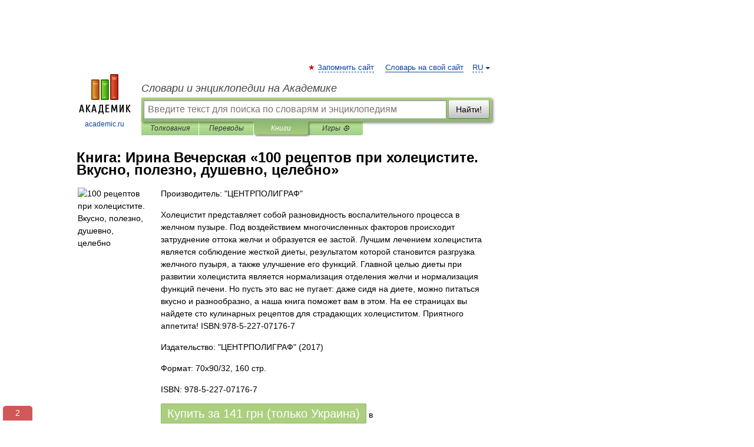

--- FILE ---
content_type: text/html; charset=UTF-8
request_url: https://books.academic.ru/book.nsf/85131159/100+%D1%80%D0%B5%D1%86%D0%B5%D0%BF%D1%82%D0%BE%D0%B2+%D0%BF%D1%80%D0%B8+%D1%85%D0%BE%D0%BB%D0%B5%D1%86%D0%B8%D1%81%D1%82%D0%B8%D1%82%D0%B5.+%D0%92%D0%BA%D1%83%D1%81%D0%BD%D0%BE%2C+%D0%BF%D0%BE%D0%BB%D0%B5%D0%B7%D0%BD%D0%BE%2C+%D0%B4%D1%83%D1%88%D0%B5%D0%B2%D0%BD%D0%BE%2C+%D1%86%D0%B5%D0%BB%D0%B5%D0%B1%D0%BD%D0%BE
body_size: 10947
content:
<!DOCTYPE html>
<html lang="ru">
<head>


        <!-- Yandex.Market Widget -->
        <script async src="https://aflt.market.yandex.ru/widget/script/api" type="text/javascript"></script>
        <script type="text/javascript">
            (function (w) {
                function start() {
                    w.removeEventListener("YaMarketAffiliateLoad", start);
                    w.YaMarketAffiliate.createWidget({
                        containerId: "marketWidget",
                        type: "offers",
                        params: {
                            clid: 2300376,
                            metrikaCounterId: 40185884,
                            searchText: "100 рецептов при холецистите. Вкусно, полезно, душевно, целебно",
                            themeId: 2,
                        }
                    });
                    w.YaMarketAffiliate.createWidget({
                        containerId: "marketWidget1",
                        type: "models",
                        params: {
                            clid: 2300376,
                            metrikaCounterId: 40185884,
                            searchText: "100 рецептов при холецистите. Вкусно, полезно, душевно, целебно",
                            themeId: 4
                        }
                    });
                    w.YaMarketAffiliate.createWidget({
                        containerId: "marketWidget2",
                        type: "models",
                        params: {
                            clid: 2300376,
                            metrikaCounterId: 40185884,
                            searchText: "100 рецептов при холецистите. Вкусно, полезно, душевно, целебно",
                            searchType: "also_viewed",
                            themeId: 1
                        }
                    });
                    w.YaMarketAffiliate.createWidget({
                        containerId: "marketWidget3",
                        type: "models",
                        params: {
                            clid: 2300376,
                            metrikaCounterId: 40185884,
                            searchText: "100 рецептов при холецистите. Вкусно, полезно, душевно, целебно",
                            searchType: "accessories",
                            themeId: 1
                        }
                    });
                }

                w.YaMarketAffiliate
                    ? start()
                    : w.addEventListener("YaMarketAffiliateLoad", start);
            })(window);
        </script>
        <!-- End Yandex.Market Widget -->

	<meta http-equiv="Content-Type" content="text/html; charset=utf-8" />
	<title>Книга: Ирина Вечерская. 100 рецептов при холецистите. Вкусно, полезно, душевно, целебно</title>
	<meta name="Description" content="Холецистит представляет собой разновидность воспалительного процесса в желчном пузыре. Под воздействием многочисленных факторов происходит затруднение оттока желчи и образуется ее застой. Лучшим лечением холецистита является соблюдение жесткой диеты, результатом которой становится разгрузка желчного пузыря, а также улучшение его функций. Главной целью диеты при развитии холецистита является нормализация отделения желчи и нормализация функций печени. Но пусть это вас не пугает: даже сидя на диете, можно питаться вкусно и разнообразно, а наша книга поможет вам в этом. На ее страницах вы найдете сто кулинарных рецептов для страдающих холециститом. Приятного аппетита! ISBN:978-5-227-07176-7" />
	<!-- type: desktop C: ru  -->
	<meta name="Keywords" content="Книга" />

 
	<!--[if IE]>
	<meta http-equiv="cleartype" content="on" />
	<meta http-equiv="msthemecompatible" content="no"/>
	<![endif]-->

	<meta name="viewport" content="width=device-width, initial-scale=1, minimum-scale=1">

	
    <meta http-equiv='x-dns-prefetch-control' content='on'>
    <link rel="dns-prefetch" href="https://ajax.googleapis.com">
    <link rel="dns-prefetch" href="https://www.googletagservices.com">
    <link rel="dns-prefetch" href="https://www.google-analytics.com">
    <link rel="dns-prefetch" href="https://pagead2.googlesyndication.com">
    <link rel="dns-prefetch" href="https://ajax.googleapis.com">
    <link rel="dns-prefetch" href="https://an.yandex.ru">
    <link rel="dns-prefetch" href="https://mc.yandex.ru">

    <link rel="preload" href="/images/Logo.png"   as="image" >
    <link rel="preload" href="/images/Logo_h.png" as="image" >

	<meta property="og:title" content="Книга: Ирина Вечерская. 100 рецептов при холецистите. Вкусно, полезно, душевно, целебно" />
	<meta property="og:type" content="article" />
	<meta property="og:url" content="https://books.academic.ru/book.nsf/85131159/100+%D1%80%D0%B5%D1%86%D0%B5%D0%BF%D1%82%D0%BE%D0%B2+%D0%BF%D1%80%D0%B8+%D1%85%D0%BE%D0%BB%D0%B5%D1%86%D0%B8%D1%81%D1%82%D0%B8%D1%82%D0%B5.+%D0%92%D0%BA%D1%83%D1%81%D0%BD%D0%BE%2C+%D0%BF%D0%BE%D0%BB%D0%B5%D0%B7%D0%BD%D0%BE%2C+%D0%B4%D1%83%D1%88%D0%B5%D0%B2%D0%BD%D0%BE%2C+%D1%86%D0%B5%D0%BB%D0%B5%D0%B1%D0%BD%D0%BE" />
	<meta property="og:image" content="https://academic.ru/images/Logo_social_ru.png?3" />
	<meta property="og:description" content="Холецистит представляет собой разновидность воспалительного процесса в желчном пузыре. Под воздействием многочисленных факторов происходит затруднение оттока желчи и образуется ее застой. Лучшим лечением холецистита является соблюдение жесткой диеты, результатом которой становится разгрузка желчного пузыря, а также улучшение его функций. Главной целью диеты при развитии холецистита является нормализация отделения желчи и нормализация функций печени. Но пусть это вас не пугает: даже сидя на диете, можно питаться вкусно и разнообразно, а наша книга поможет вам в этом. На ее страницах вы найдете сто кулинарных рецептов для страдающих холециститом. Приятного аппетита! ISBN:978-5-227-07176-7" />
	<meta property="og:site_name" content="Словари и энциклопедии на Академике" />
	<link rel="search" type="application/opensearchdescription+xml" title="Словари и энциклопедии на Академике" href="//dic.academic.ru/dicsearch.xml" />
	<meta name="ROBOTS" content="ALL" />
	<link rel="canonical" href="https://books.academic.ru/book.nsf/85131159/100+%D1%80%D0%B5%D1%86%D0%B5%D0%BF%D1%82%D0%BE%D0%B2+%D0%BF%D1%80%D0%B8+%D1%85%D0%BE%D0%BB%D0%B5%D1%86%D0%B8%D1%81%D1%82%D0%B8%D1%82%D0%B5.+%D0%92%D0%BA%D1%83%D1%81%D0%BD%D0%BE%2C+%D0%BF%D0%BE%D0%BB%D0%B5%D0%B7%D0%BD%D0%BE%2C+%D0%B4%D1%83%D1%88%D0%B5%D0%B2%D0%BD%D0%BE%2C+%D1%86%D0%B5%D0%BB%D0%B5%D0%B1%D0%BD%D0%BE" />

<!-- d/t desktop  -->
      <script>
        window.CaramelDomain = "academic.ru";
        const caramelJS = document.createElement('script'); 
        caramelJS.src = "https://ads.digitalcaramel.com/caramel.js?ts="+new Date().getTime();
        caramelJS.async = true;
        document.head.appendChild(caramelJS);
      </script>


      <script>window.yaContextCb = window.yaContextCb || [] </script> 
      <script async src="https://yandex.ru/ads/system/context.js"></script>

    
<!-- +++++ ab_flag=1 fa_flag=2 +++++ -->

<style type="text/css">
div.hidden,#sharemenu,div.autosuggest,#contextmenu,#ad_top,#ad_bottom,#ad_right,#ad_top2,#restrictions,#footer ul + div,#TerminsNavigationBar,#top-menu,#lang,#search-tabs,#search-box .translate-lang,#translate-arrow,#dic-query,#logo img.h,#t-direction-head,#langbar,.smm{display:none}p,ul{list-style-type:none;margin:0 0 15px}ul li{margin-bottom:6px}.content ul{list-style-type:disc}*{padding:0;margin:0}html,body{height:100%}body{padding:0;margin:0;color:#000;font:14px Helvetica,Arial,Tahoma,sans-serif;background:#fff;line-height:1.5em}a{color:#0d44a0;text-decoration:none}h1{font-size:24px;margin:0 0 18px}h2{font-size:20px;margin:0 0 14px}h3{font-size:16px;margin:0 0 10px}h1 a,h2 a{color:#454545!important}#page{margin:0 auto}#page{min-height:100%;position:relative;padding-top:105px}#page{width:720px;padding-right:330px}* html #page{height:100%}#header{position:relative;height:122px}#logo{float:left;margin-top:21px;width:125px}#logo a.img{width:90px;margin:0 0 0 16px}#logo a.img.logo-en{margin-left:13px}#logo a{display:block;font-size:12px;text-align:center;word-break:break-all}#site-title{padding-top:35px;margin:0 0 5px 135px}#site-title a{color:#000;font-size:18px;font-style:italic;display:block;font-weight:400}#search-box{margin-left:135px;border-top-right-radius:3px;border-bottom-right-radius:3px;padding:4px;position:relative;background:#abcf7e;min-height:33px}#search-box.dic{background:#896744}#search-box table{border-spacing:0;border-collapse:collapse;width:100%}#search-box table td{padding:0;vertical-align:middle}#search-box table td:first-child{padding-right:3px}#search-box table td:last-child{width:1px}#search-query,#dic-query,.translate-lang{padding:6px;font-size:16px;height:18px;border:1px solid #949494;width:100%;box-sizing:border-box;height:32px;float:none;margin:0;background:white;float:left;border-radius:0!important}#search-button{width:70px;height:32px;text-align:center;border:1px solid #7a8e69;border-radius:3px;background:#e0e0e0}#search-tabs{display:block;margin:0 15px 0 135px;padding:0;list-style-type:none}#search-tabs li{float:left;min-width:70px;max-width:140px;padding:0 15px;height:23px;line-height:23px;background:#bde693;text-align:center;margin-right:1px}#search-box.dic + #search-tabs li{background:#C9A784}#search-tabs li:last-child{border-bottom-right-radius:3px}#search-tabs li a{color:#353535;font-style:italic;font-size:12px;display:block;white-space:nowrap;text-overflow:ellipsis;overflow:hidden}#search-tabs li.active{height:22px;line-height:23px;position:relative;background:#abcf7e;border-bottom-left-radius:3px;border-bottom-right-radius:3px}#search-box.dic + #search-tabs li.active{background:#896744}#search-tabs li.active a{color:white}#content{clear:both;margin:30px 0;padding-left:15px}#content a{text-decoration:underline}#content .breadcrumb{margin-bottom:20px}#search_sublinks,#search_links{margin-bottom:8px;margin-left:-8px}#search_sublinks a,#search_links a{padding:3px 8px 1px;border-radius:2px}#search_sublinks a.active,#search_links a.active{color:#000 !important;background:#bde693;text-decoration:none!important}.term{color:saddlebrown}@media(max-width:767px){.hideForMobile{display:none}#header{height:auto}#page{padding:5px;width:auto}#logo{float:none;width:144px;text-align:left;margin:0;padding-top:5px}#logo a{height:44px;overflow:hidden;text-align:left}#logo img.h{display:initial;width:144px;height:44px}#logo img.v{display:none}#site-title{padding:0;margin:10px 0 5px}#search-box,#search-tabs{clear:both;margin:0;width:auto;padding:4px}#search-box.translate #search-query{width:100%;margin-bottom:4px}#search-box.translate #td-search{overflow:visible;display:table-cell}ul#search-tabs{white-space:nowrap;margin-top:5px;overflow-x:auto;overflow-y:hidden}ul#search-tabs li,ul#search-tabs li.active{background:none!important;box-shadow:none;min-width:0;padding:0 5px;float:none;display:inline-block}ul#search-tabs li a{border-bottom:1px dashed green;font-style:normal;color:green;font-size:16px}ul#search-tabs li.active a{color:black;border-bottom-color:white;font-weight:700}ul#search-tabs li a:hover,ul#search-tabs li.active a:hover{color:black}#content{margin:15px 0}.h250{height:280px;max-height:280px;overflow:hidden;margin:25px 0 25px 0}
}.book_cover{margin-right:10px;padding-right:10px;max-width:200px;max-height:400px}@media (max-width: 767px){#book_partner{display:none}.book_cover{max-width:90%}}</style>

	<link rel="shortcut icon" href="https://academic.ru/favicon.ico" type="image/x-icon" sizes="16x16" />
	<link rel="shortcut icon" href="https://academic.ru/images/icon.ico" type="image/x-icon" sizes="32x32" />
    <link rel="shortcut icon" href="https://academic.ru/images/icon.ico" type="image/x-icon" sizes="48x48" />
    
    <link rel="icon" type="image/png" sizes="16x16" href="/images/Logo_16x16_transparent.png" />
    <link rel="icon" type="image/png" sizes="32x32" href="/images/Logo_32x32_transparent.png" />
    <link rel="icon" type="image/png" sizes="48x48" href="/images/Logo_48x48_transparent.png" />
    <link rel="icon" type="image/png" sizes="64x64" href="/images/Logo_64x64_transparent.png" />
    <link rel="icon" type="image/png" sizes="128x128" href="/images/Logo_128x128_transparent.png" />

    <link rel="apple-touch-icon" sizes="57x57"   href="/images/apple-touch-icon-57x57.png" />
    <link rel="apple-touch-icon" sizes="60x60"   href="/images/apple-touch-icon-60x60.png" />
    <link rel="apple-touch-icon" sizes="72x72"   href="/images/apple-touch-icon-72x72.png" />
    <link rel="apple-touch-icon" sizes="76x76"   href="/images/apple-touch-icon-76x76.png" />
    <link rel="apple-touch-icon" sizes="114x114" href="/images/apple-touch-icon-114x114.png" />
    <link rel="apple-touch-icon" sizes="120x120" href="/images/apple-touch-icon-120x120.png" />
  
    <!-- link rel="mask-icon" href="/images/safari-pinned-tab.svg" color="#5bbad5" -->
    <meta name="msapplication-TileColor" content="#00aba9" />
    <meta name="msapplication-config" content="/images/browserconfig.xml" />
    <meta name="theme-color" content="#ffffff" />

    <meta name="apple-mobile-web-app-capable" content="yes" />
    <meta name="apple-mobile-web-app-status-bar-style" content="black /">


<script type="text/javascript">
  (function(i,s,o,g,r,a,m){i['GoogleAnalyticsObject']=r;i[r]=i[r]||function(){
  (i[r].q=i[r].q||[]).push(arguments)},i[r].l=1*new Date();a=s.createElement(o),
  m=s.getElementsByTagName(o)[0];a.async=1;a.src=g;m.parentNode.insertBefore(a,m)
  })(window,document,'script','//www.google-analytics.com/analytics.js','ga');

  ga('create', 'UA-2754246-1', 'auto');
  ga('require', 'displayfeatures');

  ga('set', 'dimension1', '');
  ga('set', 'dimension2', 'book');
  ga('set', 'dimension3', '1');

  ga('send', 'pageview');

</script>


<script type="text/javascript">
	if(typeof(console) == 'undefined' ) console = {};
	if(typeof(console.log) == 'undefined' ) console.log = function(){};
	if(typeof(console.warn) == 'undefined' ) console.warn = function(){};
	if(typeof(console.error) == 'undefined' ) console.error = function(){};
	if(typeof(console.time) == 'undefined' ) console.time = function(){};
	if(typeof(console.timeEnd) == 'undefined' ) console.timeEnd = function(){};
	Academic = {};
	Academic.sUserLanguage = 'ru';
	Academic.sDomainURL = '';
	Academic.sMainDomainURL = '//dic.academic.ru/';
	Academic.sTranslateDomainURL = '//translate.academic.ru/';
	Academic.deviceType = 'desktop';
		Academic.Lang = {};
	Academic.Lang.sTermNotFound = 'Термин, отвечающий запросу, не найден'; 
</script>


<!--  Вариокуб -->
<script type="text/javascript">
    (function(e, x, pe, r, i, me, nt){
    e[i]=e[i]||function(){(e[i].a=e[i].a||[]).push(arguments)},
    me=x.createElement(pe),me.async=1,me.src=r,nt=x.getElementsByTagName(pe)[0],me.addEventListener("error",function(){function cb(t){t=t[t.length-1],"function"==typeof t&&t({flags:{}})};Array.isArray(e[i].a)&&e[i].a.forEach(cb);e[i]=function(){cb(arguments)}}),nt.parentNode.insertBefore(me,nt)})
    (window, document, "script", "https://abt.s3.yandex.net/expjs/latest/exp.js", "ymab");

    ymab("metrika.70309897", "init"/*, {clientFeatures}, {callback}*/);
    ymab("metrika.70309897", "setConfig", {enableSetYmUid: true});
</script>





</head>
<body>

<div id="ad_top">
<!-- top bnr -->
<div class="banner" style="max-height: 90px; overflow: hidden; display: inline-block;">




<!-- Yandex.RTB R-A-12643772-1 -->
<div id="yandex_rtb_R-A-12643772-1"></div>
<script>
window.yaContextCb.push(() => {
    Ya.Context.AdvManager.render({
        "blockId": "R-A-12643772-1",
        "renderTo": "yandex_rtb_R-A-12643772-1"
    })
})
</script>


</div> <!-- top banner  -->




</div>
	<div id="page"  >








			<div id="header">
				<div id="logo">
					<a href="//academic.ru">
						<img src="//academic.ru/images/Logo.png" class="v" alt="academic.ru" width="88" height="68" />
						<img src="//academic.ru/images/Logo_h.png" class="h" alt="academic.ru" width="144" height="44" />
						<br />
						academic.ru					</a>
				</div>
					<ul id="top-menu">
						<li id="lang">
							<a href="#" class="link">RU</a>

							<ul id="lang-menu">

							<li><a href="//en-academic.com">EN</a></li>
<li><a href="//de-academic.com">DE</a></li>
<li><a href="//es-academic.com">ES</a></li>
<li><a href="//fr-academic.com">FR</a></li>
							</ul>
						</li>
						<!--li><a class="android" href="//dic.academic.ru/android.php">Android версия</a></li-->
						<!--li><a class="apple" href="//dic.academic.ru/apple.php">iPhone/iPad версия</a></li-->
						<li><a class="add-fav link" href="#" onClick="add_favorite(this);">Запомнить сайт</a></li>
						<li><a href="//partners.academic.ru/partner_proposal.php" target="_blank">Словарь на свой сайт</a></li>
						<!--li><a href="#">Форум</a></li-->
					</ul>
					<h2 id="site-title">
						<a href="//academic.ru">Словари и энциклопедии на Академике</a>
					</h2>

					<div id="search-box">
						<form action="/searchall.php" method="get" name="formSearch">

<table><tr><td id="td-search">

							<input type="text" name="SWord" id="search-query" required
							value=""
							title="Введите текст для поиска по словарям и энциклопедиям" placeholder="Введите текст для поиска по словарям и энциклопедиям"
							autocomplete="off">


<div class="translate-lang">
	<select name="from" id="translateFrom">
				<option value="xx">Все языки</option><option value="ru" selected>Русский</option><option value="en">Английский</option><option value="fr">Французский</option><option value="de">Немецкий</option><option value="es">Испанский</option><option disabled>────────</option><option value="sq">Албанский</option><option value="al">Алтайский</option><option value="ar">Арабский</option><option value="an">Арагонский</option><option value="hy">Армянский</option><option value="rp">Арумынский</option><option value="at">Астурийский</option><option value="af">Африкаанс</option><option value="bb">Багобо</option><option value="eu">Баскский</option><option value="ba">Башкирский</option><option value="be">Белорусский</option><option value="bg">Болгарский</option><option value="bu">Бурятский</option><option value="cy">Валлийский</option><option value="wr">Варайский</option><option value="hu">Венгерский</option><option value="vp">Вепсский</option><option value="hs">Верхнелужицкий</option><option value="vi">Вьетнамский</option><option value="ht">Гаитянский</option><option value="el">Греческий</option><option value="ka">Грузинский</option><option value="gn">Гуарани</option><option value="gd">Гэльский</option><option value="da">Датский</option><option value="dl">Долганский</option><option value="pr">Древнерусский язык</option><option value="he">Иврит</option><option value="yi">Идиш</option><option value="in">Ингушский</option><option value="id">Индонезийский</option><option value="ik">Инупиак</option><option value="ga">Ирландский</option><option value="is">Исландский</option><option value="it">Итальянский</option><option value="yo">Йоруба</option><option value="kk">Казахский</option><option value="kc">Карачаевский</option><option value="ca">Каталанский</option><option value="qy">Квенья</option><option value="qu">Кечуа</option><option value="ky">Киргизский</option><option value="zh">Китайский</option><option value="go">Клингонский</option><option value="mm">Коми</option><option value="kv">Коми</option><option value="ko">Корейский</option><option value="cr">Кри</option><option value="ct">Крымскотатарский</option><option value="kp">Кумыкский</option><option value="ku">Курдский</option><option value="km">Кхмерский</option><option value="la">Латинский</option><option value="lv">Латышский</option><option value="ln">Лингала</option><option value="lt">Литовский</option><option value="lb">Люксембургский</option><option value="mu">Майя</option><option value="mk">Македонский</option><option value="ms">Малайский</option><option value="ma">Маньчжурский</option><option value="mi">Маори</option><option value="mj">Марийский</option><option value="mc">Микенский</option><option value="mf">Мокшанский</option><option value="mn">Монгольский</option><option value="nu">Науатль</option><option value="nl">Нидерландский</option><option value="og">Ногайский</option><option value="no">Норвежский</option><option value="oa">Орокский</option><option value="os">Осетинский</option><option value="ot">Османский</option><option value="pi">Пали</option><option value="pm">Папьяменто</option><option value="pa">Пенджабский</option><option value="fa">Персидский</option><option value="pl">Польский</option><option value="pt">Португальский</option><option value="ro">Румынский, Молдавский</option><option value="sa">Санскрит</option><option value="se">Северносаамский</option><option value="sr">Сербский</option><option value="ld">Сефардский</option><option value="sz">Силезский</option><option value="sk">Словацкий</option><option value="sl">Словенский</option><option value="sw">Суахили</option><option value="tl">Тагальский</option><option value="tg">Таджикский</option><option value="th">Тайский</option><option value="tt">Татарский</option><option value="tw">Тви</option><option value="bo">Тибетский</option><option value="tf">Тофаларский</option><option value="tv">Тувинский</option><option value="tr">Турецкий</option><option value="tk">Туркменский</option><option value="ud">Удмуртский</option><option value="uz">Узбекский</option><option value="ug">Уйгурский</option><option value="uk">Украинский</option><option value="ur">Урду</option><option value="uu">Урумский</option><option value="fo">Фарерский</option><option value="fi">Финский</option><option value="hi">Хинди</option><option value="hr">Хорватский</option><option value="cu">Церковнославянский (Старославянский)</option><option value="ke">Черкесский</option><option value="ck">Чероки</option><option value="ce">Чеченский</option><option value="cs">Чешский</option><option value="cv">Чувашский</option><option value="cn">Шайенского</option><option value="sv">Шведский</option><option value="cj">Шорский</option><option value="sx">Шумерский</option><option value="ev">Эвенкийский</option><option value="gw">Эльзасский</option><option value="mv">Эрзянский</option><option value="eo">Эсперанто</option><option value="et">Эстонский</option><option value="ya">Юпийский</option><option value="sh">Якутский</option><option value="ja">Японский</option>	</select>
</div>
<div id="translate-arrow"><a>&nbsp;</a></div>
<div class="translate-lang">
	<select name="to" id="translateOf">
				<option value="xx" selected>Все языки</option><option value="ru">Русский</option><option value="en">Английский</option><option value="fr">Французский</option><option value="de">Немецкий</option><option value="es">Испанский</option><option disabled>────────</option><option value="av">Аварский</option><option value="ad">Адыгейский</option><option value="az">Азербайджанский</option><option value="ai">Айнский язык</option><option value="al">Алтайский</option><option value="ar">Арабский</option><option value="hy">Армянский</option><option value="eu">Баскский</option><option value="ba">Башкирский</option><option value="be">Белорусский</option><option value="hu">Венгерский</option><option value="vp">Вепсский</option><option value="vd">Водский</option><option value="el">Греческий</option><option value="da">Датский</option><option value="he">Иврит</option><option value="yi">Идиш</option><option value="iz">Ижорский</option><option value="in">Ингушский</option><option value="id">Индонезийский</option><option value="is">Исландский</option><option value="it">Итальянский</option><option value="kk">Казахский</option><option value="kc">Карачаевский</option><option value="zh">Китайский</option><option value="kv">Коми</option><option value="ct">Крымскотатарский</option><option value="kp">Кумыкский</option><option value="la">Латинский</option><option value="lv">Латышский</option><option value="lt">Литовский</option><option value="mj">Марийский</option><option value="mf">Мокшанский</option><option value="mn">Монгольский</option><option value="nl">Нидерландский</option><option value="no">Норвежский</option><option value="os">Осетинский</option><option value="fa">Персидский</option><option value="pl">Польский</option><option value="pt">Португальский</option><option value="sk">Словацкий</option><option value="sl">Словенский</option><option value="sw">Суахили</option><option value="tg">Таджикский</option><option value="th">Тайский</option><option value="tt">Татарский</option><option value="tr">Турецкий</option><option value="tk">Туркменский</option><option value="ud">Удмуртский</option><option value="uz">Узбекский</option><option value="ug">Уйгурский</option><option value="uk">Украинский</option><option value="uu">Урумский</option><option value="fi">Финский</option><option value="cu">Церковнославянский (Старославянский)</option><option value="ce">Чеченский</option><option value="cs">Чешский</option><option value="cv">Чувашский</option><option value="sv">Шведский</option><option value="cj">Шорский</option><option value="ev">Эвенкийский</option><option value="mv">Эрзянский</option><option value="eo">Эсперанто</option><option value="et">Эстонский</option><option value="sh">Якутский</option><option value="ja">Японский</option>	</select>
</div>
<input type="hidden" name="did" id="did-field" value="" />
<input type="hidden" id="search-type" name="stype" value="10" />

</td><td>

							<button id="search-button">Найти!</button>

</td></tr></table>

						</form>

						<input type="text" name="dic_query" id="dic-query"
						title="Интерактивное оглавление. Вводите нужный Вам термин" placeholder="Интерактивное оглавление. Вводите нужный Вам термин"
						autocomplete="off" >


					</div>
				  <ul id="search-tabs">
    <li data-search-type="0" id="interpretations" ><a href="#" onclick="return false;">Толкования</a></li>
    <li data-search-type="1"  id="translations" ><a href="#" onclick="return false;">Переводы</a></li>
    <li data-search-type="10" id="books"        class="active"    ><a href="#" onclick="return false;">Книги       </a></li>
    <li data-search-type="88" id="games"            ><a href="https://games.academic.ru" title="Бесплатные игры" >Игры ⚽</a></li>
  </ul>
				</div>

	
<div id="ad_top2"></div>	
			<div id="content">

				<div class="content" itemscope itemtype="//data-vocabulary.org/Product">
				<div itemscope itemtype="//data-vocabulary.org/Breadcrumb">

				</div>
					<meta itemprop="category" content="Media > Books" />
					<meta itemprop="identifier" content="isbn:978-5-227-07176-7" />
					<div class="title">
						<h1 style="margin-top:10px"><span itemprop="title">Книга: </span><span itemprop="name">Ирина Вечерская &#171;100 рецептов при холецистите. Вкусно, полезно, душевно, целебно&#187;</span></h1>
					</div>
<table width="100%" cellpadding="2">
<tr><td width="20%" valign="top">
<img src="http://ws.bambook.com/book1/images/zuz_1017907199.jpg" border=0 align="left" class="book_cover" alt="100 рецептов при холецистите. Вкусно, полезно, душевно, целебно"/>
</td>
<td valign="top" style="text-align:left;">
<p align="left">Производитель: "ЦЕНТРПОЛИГРАФ"</p>
<p itemprop="description">Холецистит представляет собой разновидность воспалительного процесса в желчном пузыре. Под воздействием многочисленных факторов происходит затруднение оттока желчи и образуется ее застой. Лучшим лечением холецистита является соблюдение жесткой диеты, результатом которой становится разгрузка желчного пузыря, а также улучшение его функций. Главной целью диеты при развитии холецистита является нормализация отделения желчи и нормализация функций печени. Но пусть это вас не пугает: даже сидя на диете, можно питаться вкусно и разнообразно, а наша книга поможет вам в этом. На ее страницах вы найдете сто кулинарных рецептов для страдающих холециститом. Приятного аппетита! ISBN:978-5-227-07176-7</p>
<p><span itemprop="brand">Издательство: "ЦЕНТРПОЛИГРАФ"</span> (2017)</p>
<p>Формат: 70x90/32, 160 стр. </p>
<p itemprop="offerDetails" itemscope itemtype="//data-vocabulary.org/Offer">
<span itemprop="identifier" content="isbn:978-5-227-07176-7">
<p>ISBN: 978-5-227-07176-7</p>
<p><a class="big_green" rel="nofollow" href="//dic.academic.ru/jump.php?t=7379cba2&amp;j=%2Fad.admitad.com%2Fg%2Fy2it1rrahs75e351e99e92f8c08e49%2F%3Fi%3D5%26f_id%3D14394%26ulp%3Dhttps%253A%252F%252Fwww.bambook.com%252Fbook%252Frus%252F100-retseptov-pri-holetsistite-vkusno-polezno-dushevno-tselebno-1670138" target="_blank">Купить за <span itemprop="price" content="141">141</span> <span itemprop="currency" content="UAH">грн (только Украина)</span></a> <span>в </span></p>
</span><div></div>
</p>
</td></tr>
</table>
<div id="book_partner"><script type="text/topadvert">
          load_event: page_load
          feed_id: 11060
      pattern_id: 7291
      book_author: Ирина Вечерская
      book_name: 100 рецептов при холецистите. Вкусно, полезно, душевно, целебно
      </script><script type="text/javascript" charset="utf-8" defer="defer" async="async" src="//loader.adrelayer.com/load.js"></script></div>


					<div class="other-info">
<div class="holder"><h3 class="dictionary">Другие книги автора:</h3>
<table cellspacing="0" id="booktable"><thead><tr><th>Книга</th><th>Описание</th><th class="hideForMobile">Год</th><th class="hideForMobile">Цена</th><th class="hideForMobile">Тип книги</th></tr></thead><tbody>
<tr><td><a href="//books.academic.ru/book.nsf/60628349/100+%D1%80%D0%B5%D1%86%D0%B5%D0%BF%D1%82%D0%BE%D0%B2+%D0%BF%D1%80%D0%B8+%D0%B1%D0%BE%D0%BB%D0%B5%D0%B7%D0%BD%D1%8F%D1%85+%D0%BF%D0%BE%D1%87%D0%B5%D0%BA">100 рецептов при болезнях почек</a></td><td>Данная книга расскажет о том, как питаться при заболеваниях почек: пиелонефрите, гломерулонефрите&#8230; — Центрполиграф,  (формат: 70x90/32, 192 стр.) <span class="src2">Душевная кулинария</span>   <a href="//books.academic.ru/book.nsf/60628349/100+%D1%80%D0%B5%D1%86%D0%B5%D0%BF%D1%82%D0%BE%D0%B2+%D0%BF%D1%80%D0%B8+%D0%B1%D0%BE%D0%BB%D0%B5%D0%B7%D0%BD%D1%8F%D1%85+%D0%BF%D0%BE%D1%87%D0%B5%D0%BA">Подробнее...</a></td><td class="year hideForMobile">2013</td><td class="price hideForMobile">79</td><td class="hideForMobile">бумажная книга</td></tr>
<tr><td><a href="//books.academic.ru/book.nsf/60581823/100+%D1%80%D0%B5%D1%86%D0%B5%D0%BF%D1%82%D0%BE%D0%B2+%D0%B1%D0%BB%D1%8E%D0%B4%2C+%D0%B1%D0%BE%D0%B3%D0%B0%D1%82%D1%8B%D1%85+%D0%BC%D0%B8%D0%BA%D1%80%D0%BE%D1%8D%D0%BB%D0%B5%D0%BC%D0%B5%D1%82%D0%B0%D0%BC%D0%B8.+%D0%92%D0%BA%D1%83%D1%81%D0%BD%D0%BE%2C+%D0%BF%D0%BE%D0%BB%D0%B5%D0%B7%D0%BD%D0%BE%2C+%D0%B4%D1%83%D1%88%D0%B5%D0%B2%D0%BD%D0%BE%2C+%D1%86%D0%B5%D0%BB%D0%B5%D0%B1%D0%BD%D0%BE">100 рецептов блюд, богатых микроэлеметами. Вкусно, полезно, душевно, целебно</a></td><td>Микроэлементы - это вещества, которые принимают активное участие в регулировании всех жизненно важных&#8230; — Центрполиграф,  (формат: 70x90/32, 160 стр.) <span class="src2">Душевная кулинария</span>   <a href="//books.academic.ru/book.nsf/60581823/100+%D1%80%D0%B5%D1%86%D0%B5%D0%BF%D1%82%D0%BE%D0%B2+%D0%B1%D0%BB%D1%8E%D0%B4%2C+%D0%B1%D0%BE%D0%B3%D0%B0%D1%82%D1%8B%D1%85+%D0%BC%D0%B8%D0%BA%D1%80%D0%BE%D1%8D%D0%BB%D0%B5%D0%BC%D0%B5%D1%82%D0%B0%D0%BC%D0%B8.+%D0%92%D0%BA%D1%83%D1%81%D0%BD%D0%BE%2C+%D0%BF%D0%BE%D0%BB%D0%B5%D0%B7%D0%BD%D0%BE%2C+%D0%B4%D1%83%D1%88%D0%B5%D0%B2%D0%BD%D0%BE%2C+%D1%86%D0%B5%D0%BB%D0%B5%D0%B1%D0%BD%D0%BE">Подробнее...</a></td><td class="year hideForMobile">2013</td><td class="price hideForMobile">79</td><td class="hideForMobile">бумажная книга</td></tr>
<tr><td><a href="//books.academic.ru/book.nsf/53945945/100%D1%80%D0%B5%D1%86%D0%B5%D0%BF%D1%82%D0%BE%D0%B2+%D0%BF%D1%80%D0%B8+%D1%81%D1%82%D1%80%D0%B5%D1%81%D1%81%D0%B5.+%D0%92%D0%BA%D1%83%D1%81%D0%BD%D0%BE%2C+%D0%BF%D0%BE%D0%BB%D0%B5%D0%B7%D0%BD%D0%BE%2C+%D0%B4%D1%83%D1%88%D0%B5%D0%B2%D0%BD%D0%BE%2C+%D1%86%D0%B5%D0%BB%D0%B5%D0%B1%D0%BD%D0%BE">100рецептов при стрессе. Вкусно, полезно, душевно, целебно</a></td><td>Данная книга расскажет о том, как питаться при стрессе и истощении. Проблемы есть везде, жизнь наполнена ими&#8230; — Центрполиграф,   <span class="src2">Душевная кулинария</span> <a class="notice" href="//books.academic.ru/book.nsf/53945945/100%D1%80%D0%B5%D1%86%D0%B5%D0%BF%D1%82%D0%BE%D0%B2+%D0%BF%D1%80%D0%B8+%D1%81%D1%82%D1%80%D0%B5%D1%81%D1%81%D0%B5.+%D0%92%D0%BA%D1%83%D1%81%D0%BD%D0%BE%2C+%D0%BF%D0%BE%D0%BB%D0%B5%D0%B7%D0%BD%D0%BE%2C+%D0%B4%D1%83%D1%88%D0%B5%D0%B2%D0%BD%D0%BE%2C+%D1%86%D0%B5%D0%BB%D0%B5%D0%B1%D0%BD%D0%BE">электронная книга</a>  <a href="//books.academic.ru/book.nsf/53945945/100%D1%80%D0%B5%D1%86%D0%B5%D0%BF%D1%82%D0%BE%D0%B2+%D0%BF%D1%80%D0%B8+%D1%81%D1%82%D1%80%D0%B5%D1%81%D1%81%D0%B5.+%D0%92%D0%BA%D1%83%D1%81%D0%BD%D0%BE%2C+%D0%BF%D0%BE%D0%BB%D0%B5%D0%B7%D0%BD%D0%BE%2C+%D0%B4%D1%83%D1%88%D0%B5%D0%B2%D0%BD%D0%BE%2C+%D1%86%D0%B5%D0%BB%D0%B5%D0%B1%D0%BD%D0%BE">Подробнее...</a></td><td class="year hideForMobile">2012</td><td class="price hideForMobile">39.9</td><td class="hideForMobile">электронная книга</td></tr>
<tr><td><a href="//books.academic.ru/book.nsf/55824094/100%D1%80%D0%B5%D1%86%D0%B5%D0%BF%D1%82%D0%BE%D0%B2+%D0%BF%D1%80%D0%B8+%D0%B0%D0%B2%D0%B8%D1%82%D0%B0%D0%BC%D0%B8%D0%BD%D0%BE%D0%B7%D0%B5.+%D0%92%D0%BA%D1%83%D1%81%D0%BD%D0%BE%2C+%D0%BF%D0%BE%D0%BB%D0%B5%D0%B7%D0%BD%D0%BE%2C+%D0%B4%D1%83%D1%88%D0%B5%D0%B2%D0%BD%D0%BE%2C+%D1%86%D0%B5%D0%BB%D0%B5%D0%B1%D0%BD%D0%BE">100рецептов при авитаминозе. Вкусно, полезно, душевно, целебно</a></td><td>При разных заболеваниях назначается разная диета. Данная книга расскажет о том, как питаться при&#8230; — Центрполиграф,   <span class="src2">Душевная кулинария</span> <a class="notice" href="//books.academic.ru/book.nsf/55824094/100%D1%80%D0%B5%D1%86%D0%B5%D0%BF%D1%82%D0%BE%D0%B2+%D0%BF%D1%80%D0%B8+%D0%B0%D0%B2%D0%B8%D1%82%D0%B0%D0%BC%D0%B8%D0%BD%D0%BE%D0%B7%D0%B5.+%D0%92%D0%BA%D1%83%D1%81%D0%BD%D0%BE%2C+%D0%BF%D0%BE%D0%BB%D0%B5%D0%B7%D0%BD%D0%BE%2C+%D0%B4%D1%83%D1%88%D0%B5%D0%B2%D0%BD%D0%BE%2C+%D1%86%D0%B5%D0%BB%D0%B5%D0%B1%D0%BD%D0%BE">электронная книга</a>  <a href="//books.academic.ru/book.nsf/55824094/100%D1%80%D0%B5%D1%86%D0%B5%D0%BF%D1%82%D0%BE%D0%B2+%D0%BF%D1%80%D0%B8+%D0%B0%D0%B2%D0%B8%D1%82%D0%B0%D0%BC%D0%B8%D0%BD%D0%BE%D0%B7%D0%B5.+%D0%92%D0%BA%D1%83%D1%81%D0%BD%D0%BE%2C+%D0%BF%D0%BE%D0%BB%D0%B5%D0%B7%D0%BD%D0%BE%2C+%D0%B4%D1%83%D1%88%D0%B5%D0%B2%D0%BD%D0%BE%2C+%D1%86%D0%B5%D0%BB%D0%B5%D0%B1%D0%BD%D0%BE">Подробнее...</a></td><td class="year hideForMobile">2013</td><td class="price hideForMobile">39.9</td><td class="hideForMobile">электронная книга</td></tr>
<tr><td><a href="//books.academic.ru/book.nsf/55824097/100%D1%80%D0%B5%D1%86%D0%B5%D0%BF%D1%82%D0%BE%D0%B2+%D0%BF%D1%80%D0%B8+%D0%B1%D0%BE%D0%BB%D0%B5%D0%B7%D0%BD%D1%8F%D1%85+%D0%BF%D0%BE%D1%87%D0%B5%D0%BA.+%D0%92%D0%BA%D1%83%D1%81%D0%BD%D0%BE%2C+%D0%BF%D0%BE%D0%BB%D0%B5%D0%B7%D0%BD%D0%BE%2C+%D0%B4%D1%83%D1%88%D0%B5%D0%B2%D0%BD%D0%BE%2C+%D1%86%D0%B5%D0%BB%D0%B5%D0%B1%D0%BD%D0%BE">100рецептов при болезнях почек. Вкусно, полезно, душевно, целебно</a></td><td>Данная книга расскажет о том, как питаться при заболеваниях почек: пиелонефрите, гломерулонефрите&#8230; — Центрполиграф,   <span class="src2">Душевная кулинария</span> <a class="notice" href="//books.academic.ru/book.nsf/55824097/100%D1%80%D0%B5%D1%86%D0%B5%D0%BF%D1%82%D0%BE%D0%B2+%D0%BF%D1%80%D0%B8+%D0%B1%D0%BE%D0%BB%D0%B5%D0%B7%D0%BD%D1%8F%D1%85+%D0%BF%D0%BE%D1%87%D0%B5%D0%BA.+%D0%92%D0%BA%D1%83%D1%81%D0%BD%D0%BE%2C+%D0%BF%D0%BE%D0%BB%D0%B5%D0%B7%D0%BD%D0%BE%2C+%D0%B4%D1%83%D1%88%D0%B5%D0%B2%D0%BD%D0%BE%2C+%D1%86%D0%B5%D0%BB%D0%B5%D0%B1%D0%BD%D0%BE">электронная книга</a>  <a href="//books.academic.ru/book.nsf/55824097/100%D1%80%D0%B5%D1%86%D0%B5%D0%BF%D1%82%D0%BE%D0%B2+%D0%BF%D1%80%D0%B8+%D0%B1%D0%BE%D0%BB%D0%B5%D0%B7%D0%BD%D1%8F%D1%85+%D0%BF%D0%BE%D1%87%D0%B5%D0%BA.+%D0%92%D0%BA%D1%83%D1%81%D0%BD%D0%BE%2C+%D0%BF%D0%BE%D0%BB%D0%B5%D0%B7%D0%BD%D0%BE%2C+%D0%B4%D1%83%D1%88%D0%B5%D0%B2%D0%BD%D0%BE%2C+%D1%86%D0%B5%D0%BB%D0%B5%D0%B1%D0%BD%D0%BE">Подробнее...</a></td><td class="year hideForMobile">2013</td><td class="price hideForMobile">39.9</td><td class="hideForMobile">электронная книга</td></tr>
<tr><td><a href="//books.academic.ru/book.nsf/56133390/100%D1%80%D0%B5%D1%86%D0%B5%D0%BF%D1%82%D0%BE%D0%B2+%D0%B1%D0%BB%D1%8E%D0%B4%2C+%D0%B1%D0%BE%D0%B3%D0%B0%D1%82%D1%8B%D1%85+%D0%B2%D0%B8%D1%82%D0%B0%D0%BC%D0%B8%D0%BD%D0%BE%D0%BC+%D0%92.+%D0%92%D0%BA%D1%83%D1%81%D0%BD%D0%BE%2C+%D0%BF%D0%BE%D0%BB%D0%B5%D0%B7%D0%BD%D0%BE%2C+%D0%B4%D1%83%D1%88%D0%B5%D0%B2%D0%BD%D0%BE%2C+%D1%86%D0%B5%D0%BB%D0%B5%D0%B1%D0%BD%D0%BE">100рецептов блюд, богатых витамином В. Вкусно, полезно, душевно, целебно</a></td><td>При недостатке витаминов группы В появляются анемия, слабость, нарушение зрения, повышенная утомляемость&#8230; — Центрполиграф,   <span class="src2">Душевная кулинария</span> <a class="notice" href="//books.academic.ru/book.nsf/56133390/100%D1%80%D0%B5%D1%86%D0%B5%D0%BF%D1%82%D0%BE%D0%B2+%D0%B1%D0%BB%D1%8E%D0%B4%2C+%D0%B1%D0%BE%D0%B3%D0%B0%D1%82%D1%8B%D1%85+%D0%B2%D0%B8%D1%82%D0%B0%D0%BC%D0%B8%D0%BD%D0%BE%D0%BC+%D0%92.+%D0%92%D0%BA%D1%83%D1%81%D0%BD%D0%BE%2C+%D0%BF%D0%BE%D0%BB%D0%B5%D0%B7%D0%BD%D0%BE%2C+%D0%B4%D1%83%D1%88%D0%B5%D0%B2%D0%BD%D0%BE%2C+%D1%86%D0%B5%D0%BB%D0%B5%D0%B1%D0%BD%D0%BE">электронная книга</a>  <a href="//books.academic.ru/book.nsf/56133390/100%D1%80%D0%B5%D1%86%D0%B5%D0%BF%D1%82%D0%BE%D0%B2+%D0%B1%D0%BB%D1%8E%D0%B4%2C+%D0%B1%D0%BE%D0%B3%D0%B0%D1%82%D1%8B%D1%85+%D0%B2%D0%B8%D1%82%D0%B0%D0%BC%D0%B8%D0%BD%D0%BE%D0%BC+%D0%92.+%D0%92%D0%BA%D1%83%D1%81%D0%BD%D0%BE%2C+%D0%BF%D0%BE%D0%BB%D0%B5%D0%B7%D0%BD%D0%BE%2C+%D0%B4%D1%83%D1%88%D0%B5%D0%B2%D0%BD%D0%BE%2C+%D1%86%D0%B5%D0%BB%D0%B5%D0%B1%D0%BD%D0%BE">Подробнее...</a></td><td class="year hideForMobile">2013</td><td class="price hideForMobile">39.9</td><td class="hideForMobile">электронная книга</td></tr>
<tr><td><a href="//books.academic.ru/book.nsf/56133392/100%D1%80%D0%B5%D1%86%D0%B5%D0%BF%D1%82%D0%BE%D0%B2+%D0%B1%D0%BB%D1%8E%D0%B4%2C+%D0%B1%D0%BE%D0%B3%D0%B0%D1%82%D1%8B%D1%85+%D0%BC%D0%B8%D0%BA%D1%80%D0%BE%D1%8D%D0%BB%D0%B5%D0%BC%D0%B5%D1%82%D0%B0%D0%BC%D0%B8.+%D0%92%D0%BA%D1%83%D1%81%D0%BD%D0%BE%2C+%D0%BF%D0%BE%D0%BB%D0%B5%D0%B7%D0%BD%D0%BE%2C+%D0%B4%D1%83%D1%88%D0%B5%D0%B2%D0%BD%D0%BE%2C+%D1%86%D0%B5%D0%BB%D0%B5%D0%B1%D0%BD%D0%BE">100рецептов блюд, богатых микроэлеметами. Вкусно, полезно, душевно, целебно</a></td><td>Микроэлементы – это вещества, которые принимают активное участие в регулировании всех жизненно важных&#8230; — Центрполиграф,   <span class="src2">Душевная кулинария</span> <a class="notice" href="//books.academic.ru/book.nsf/56133392/100%D1%80%D0%B5%D1%86%D0%B5%D0%BF%D1%82%D0%BE%D0%B2+%D0%B1%D0%BB%D1%8E%D0%B4%2C+%D0%B1%D0%BE%D0%B3%D0%B0%D1%82%D1%8B%D1%85+%D0%BC%D0%B8%D0%BA%D1%80%D0%BE%D1%8D%D0%BB%D0%B5%D0%BC%D0%B5%D1%82%D0%B0%D0%BC%D0%B8.+%D0%92%D0%BA%D1%83%D1%81%D0%BD%D0%BE%2C+%D0%BF%D0%BE%D0%BB%D0%B5%D0%B7%D0%BD%D0%BE%2C+%D0%B4%D1%83%D1%88%D0%B5%D0%B2%D0%BD%D0%BE%2C+%D1%86%D0%B5%D0%BB%D0%B5%D0%B1%D0%BD%D0%BE">электронная книга</a>  <a href="//books.academic.ru/book.nsf/56133392/100%D1%80%D0%B5%D1%86%D0%B5%D0%BF%D1%82%D0%BE%D0%B2+%D0%B1%D0%BB%D1%8E%D0%B4%2C+%D0%B1%D0%BE%D0%B3%D0%B0%D1%82%D1%8B%D1%85+%D0%BC%D0%B8%D0%BA%D1%80%D0%BE%D1%8D%D0%BB%D0%B5%D0%BC%D0%B5%D1%82%D0%B0%D0%BC%D0%B8.+%D0%92%D0%BA%D1%83%D1%81%D0%BD%D0%BE%2C+%D0%BF%D0%BE%D0%BB%D0%B5%D0%B7%D0%BD%D0%BE%2C+%D0%B4%D1%83%D1%88%D0%B5%D0%B2%D0%BD%D0%BE%2C+%D1%86%D0%B5%D0%BB%D0%B5%D0%B1%D0%BD%D0%BE">Подробнее...</a></td><td class="year hideForMobile">2013</td><td class="price hideForMobile">39.9</td><td class="hideForMobile">электронная книга</td></tr>
<tr><td><a href="//books.academic.ru/book.nsf/56133393/100%D1%80%D0%B5%D1%86%D0%B5%D0%BF%D1%82%D0%BE%D0%B2+%D0%BF%D1%80%D0%B8+%D0%B4%D0%B8%D0%B0%D0%B1%D0%B5%D1%82%D0%B5.+%D0%92%D0%BA%D1%83%D1%81%D0%BD%D0%BE%2C+%D0%BF%D0%BE%D0%BB%D0%B5%D0%B7%D0%BD%D0%BE%2C+%D0%B4%D1%83%D1%88%D0%B5%D0%B2%D0%BD%D0%BE%2C+%D1%86%D0%B5%D0%BB%D0%B5%D0%B1%D0%BD%D0%BE">100рецептов при диабете. Вкусно, полезно, душевно, целебно</a></td><td>Из книги вы кратко получите все необходимые для диабетика сведения: что такое диабет и каковы основные&#8230; — Центрполиграф,   <span class="src2">Душевная кулинария</span> <a class="notice" href="//books.academic.ru/book.nsf/56133393/100%D1%80%D0%B5%D1%86%D0%B5%D0%BF%D1%82%D0%BE%D0%B2+%D0%BF%D1%80%D0%B8+%D0%B4%D0%B8%D0%B0%D0%B1%D0%B5%D1%82%D0%B5.+%D0%92%D0%BA%D1%83%D1%81%D0%BD%D0%BE%2C+%D0%BF%D0%BE%D0%BB%D0%B5%D0%B7%D0%BD%D0%BE%2C+%D0%B4%D1%83%D1%88%D0%B5%D0%B2%D0%BD%D0%BE%2C+%D1%86%D0%B5%D0%BB%D0%B5%D0%B1%D0%BD%D0%BE">электронная книга</a>  <a href="//books.academic.ru/book.nsf/56133393/100%D1%80%D0%B5%D1%86%D0%B5%D0%BF%D1%82%D0%BE%D0%B2+%D0%BF%D1%80%D0%B8+%D0%B4%D0%B8%D0%B0%D0%B1%D0%B5%D1%82%D0%B5.+%D0%92%D0%BA%D1%83%D1%81%D0%BD%D0%BE%2C+%D0%BF%D0%BE%D0%BB%D0%B5%D0%B7%D0%BD%D0%BE%2C+%D0%B4%D1%83%D1%88%D0%B5%D0%B2%D0%BD%D0%BE%2C+%D1%86%D0%B5%D0%BB%D0%B5%D0%B1%D0%BD%D0%BE">Подробнее...</a></td><td class="year hideForMobile">2013</td><td class="price hideForMobile">39.9</td><td class="hideForMobile">электронная книга</td></tr>
<tr><td><a href="//books.academic.ru/book.nsf/56133394/100%D1%80%D0%B5%D1%86%D0%B5%D0%BF%D1%82%D0%BE%D0%B2+%D0%BF%D1%80%D0%B8+%D0%BD%D0%B5%D0%B4%D0%BE%D1%81%D1%82%D0%B0%D1%82%D0%BA%D0%B5+%D0%BA%D0%B0%D0%BB%D1%8C%D1%86%D0%B8%D1%8F.+%D0%92%D0%BA%D1%83%D1%81%D0%BD%D0%BE%2C+%D0%BF%D0%BE%D0%BB%D0%B5%D0%B7%D0%BD%D0%BE%2C+%D0%B4%D1%83%D1%88%D0%B5%D0%B2%D0%BD%D0%BE%2C+%D1%86%D0%B5%D0%BB%D0%B5%D0%B1%D0%BD%D0%BE">100рецептов при недостатке кальция. Вкусно, полезно, душевно, целебно</a></td><td>Роль кальция в организме очень велика. Он формирует скелет, влияет на процессы свертывания крови и обмен&#8230; — Центрполиграф,   <span class="src2">Душевная кулинария</span> <a class="notice" href="//books.academic.ru/book.nsf/56133394/100%D1%80%D0%B5%D1%86%D0%B5%D0%BF%D1%82%D0%BE%D0%B2+%D0%BF%D1%80%D0%B8+%D0%BD%D0%B5%D0%B4%D0%BE%D1%81%D1%82%D0%B0%D1%82%D0%BA%D0%B5+%D0%BA%D0%B0%D0%BB%D1%8C%D1%86%D0%B8%D1%8F.+%D0%92%D0%BA%D1%83%D1%81%D0%BD%D0%BE%2C+%D0%BF%D0%BE%D0%BB%D0%B5%D0%B7%D0%BD%D0%BE%2C+%D0%B4%D1%83%D1%88%D0%B5%D0%B2%D0%BD%D0%BE%2C+%D1%86%D0%B5%D0%BB%D0%B5%D0%B1%D0%BD%D0%BE">электронная книга</a>  <a href="//books.academic.ru/book.nsf/56133394/100%D1%80%D0%B5%D1%86%D0%B5%D0%BF%D1%82%D0%BE%D0%B2+%D0%BF%D1%80%D0%B8+%D0%BD%D0%B5%D0%B4%D0%BE%D1%81%D1%82%D0%B0%D1%82%D0%BA%D0%B5+%D0%BA%D0%B0%D0%BB%D1%8C%D1%86%D0%B8%D1%8F.+%D0%92%D0%BA%D1%83%D1%81%D0%BD%D0%BE%2C+%D0%BF%D0%BE%D0%BB%D0%B5%D0%B7%D0%BD%D0%BE%2C+%D0%B4%D1%83%D1%88%D0%B5%D0%B2%D0%BD%D0%BE%2C+%D1%86%D0%B5%D0%BB%D0%B5%D0%B1%D0%BD%D0%BE">Подробнее...</a></td><td class="year hideForMobile">2013</td><td class="price hideForMobile">39.9</td><td class="hideForMobile">электронная книга</td></tr>
<tr><td><a href="//books.academic.ru/book.nsf/56135483/100%D1%80%D0%B5%D1%86%D0%B5%D0%BF%D1%82%D0%BE%D0%B2+%D0%B1%D0%BB%D1%8E%D0%B4%2C+%D0%B1%D0%BE%D0%B3%D0%B0%D1%82%D1%8B%D1%85+%D0%B2%D0%B8%D1%82%D0%B0%D0%BC%D0%B8%D0%BD%D0%BE%D0%BC+%D0%90.+%D0%92%D0%BA%D1%83%D1%81%D0%BD%D0%BE%2C+%D0%BF%D0%BE%D0%BB%D0%B5%D0%B7%D0%BD%D0%BE%2C+%D0%B4%D1%83%D1%88%D0%B5%D0%B2%D0%BD%D0%BE%2C+%D1%86%D0%B5%D0%BB%D0%B5%D0%B1%D0%BD%D0%BE">100рецептов блюд, богатых витамином А. Вкусно, полезно, душевно, целебно</a></td><td>Данная книга расскажет о том, как питаться при недостатке в организме витамина А. При недостатке этого&#8230; — Центрполиграф,   <span class="src2">Душевная кулинария</span> <a class="notice" href="//books.academic.ru/book.nsf/56135483/100%D1%80%D0%B5%D1%86%D0%B5%D0%BF%D1%82%D0%BE%D0%B2+%D0%B1%D0%BB%D1%8E%D0%B4%2C+%D0%B1%D0%BE%D0%B3%D0%B0%D1%82%D1%8B%D1%85+%D0%B2%D0%B8%D1%82%D0%B0%D0%BC%D0%B8%D0%BD%D0%BE%D0%BC+%D0%90.+%D0%92%D0%BA%D1%83%D1%81%D0%BD%D0%BE%2C+%D0%BF%D0%BE%D0%BB%D0%B5%D0%B7%D0%BD%D0%BE%2C+%D0%B4%D1%83%D1%88%D0%B5%D0%B2%D0%BD%D0%BE%2C+%D1%86%D0%B5%D0%BB%D0%B5%D0%B1%D0%BD%D0%BE">электронная книга</a>  <a href="//books.academic.ru/book.nsf/56135483/100%D1%80%D0%B5%D1%86%D0%B5%D0%BF%D1%82%D0%BE%D0%B2+%D0%B1%D0%BB%D1%8E%D0%B4%2C+%D0%B1%D0%BE%D0%B3%D0%B0%D1%82%D1%8B%D1%85+%D0%B2%D0%B8%D1%82%D0%B0%D0%BC%D0%B8%D0%BD%D0%BE%D0%BC+%D0%90.+%D0%92%D0%BA%D1%83%D1%81%D0%BD%D0%BE%2C+%D0%BF%D0%BE%D0%BB%D0%B5%D0%B7%D0%BD%D0%BE%2C+%D0%B4%D1%83%D1%88%D0%B5%D0%B2%D0%BD%D0%BE%2C+%D1%86%D0%B5%D0%BB%D0%B5%D0%B1%D0%BD%D0%BE">Подробнее...</a></td><td class="year hideForMobile">2013</td><td class="price hideForMobile">39.9</td><td class="hideForMobile">электронная книга</td></tr>
<tr><td><a href="//books.academic.ru/book.nsf/56135484/100%D1%80%D0%B5%D1%86%D0%B5%D0%BF%D1%82%D0%BE%D0%B2+%D0%B1%D0%BB%D1%8E%D0%B4+%D0%BF%D1%80%D0%B8+%D0%B1%D0%BE%D0%BB%D0%B5%D0%B7%D0%BD%D1%8F%D1%85+%D0%BF%D0%B5%D1%87%D0%B5%D0%BD%D0%B8.+%D0%92%D0%BA%D1%83%D1%81%D0%BD%D0%BE%2C+%D0%BF%D0%BE%D0%BB%D0%B5%D0%B7%D0%BD%D0%BE%2C+%D0%B4%D1%83%D1%88%D0%B5%D0%B2%D0%BD%D0%BE%2C+%D1%86%D0%B5%D0%BB%D0%B5%D0%B1%D0%BD%D0%BE">100рецептов блюд при болезнях печени. Вкусно, полезно, душевно, целебно</a></td><td>Данная книга расскажет о том, как питаться при заболеваниях печени. Печень – это своеобразная кладовая&#8230; — Центрполиграф,   <span class="src2">Душевная кулинария</span> <a class="notice" href="//books.academic.ru/book.nsf/56135484/100%D1%80%D0%B5%D1%86%D0%B5%D0%BF%D1%82%D0%BE%D0%B2+%D0%B1%D0%BB%D1%8E%D0%B4+%D0%BF%D1%80%D0%B8+%D0%B1%D0%BE%D0%BB%D0%B5%D0%B7%D0%BD%D1%8F%D1%85+%D0%BF%D0%B5%D1%87%D0%B5%D0%BD%D0%B8.+%D0%92%D0%BA%D1%83%D1%81%D0%BD%D0%BE%2C+%D0%BF%D0%BE%D0%BB%D0%B5%D0%B7%D0%BD%D0%BE%2C+%D0%B4%D1%83%D1%88%D0%B5%D0%B2%D0%BD%D0%BE%2C+%D1%86%D0%B5%D0%BB%D0%B5%D0%B1%D0%BD%D0%BE">электронная книга</a>  <a href="//books.academic.ru/book.nsf/56135484/100%D1%80%D0%B5%D1%86%D0%B5%D0%BF%D1%82%D0%BE%D0%B2+%D0%B1%D0%BB%D1%8E%D0%B4+%D0%BF%D1%80%D0%B8+%D0%B1%D0%BE%D0%BB%D0%B5%D0%B7%D0%BD%D1%8F%D1%85+%D0%BF%D0%B5%D1%87%D0%B5%D0%BD%D0%B8.+%D0%92%D0%BA%D1%83%D1%81%D0%BD%D0%BE%2C+%D0%BF%D0%BE%D0%BB%D0%B5%D0%B7%D0%BD%D0%BE%2C+%D0%B4%D1%83%D1%88%D0%B5%D0%B2%D0%BD%D0%BE%2C+%D1%86%D0%B5%D0%BB%D0%B5%D0%B1%D0%BD%D0%BE">Подробнее...</a></td><td class="year hideForMobile">2013</td><td class="price hideForMobile">39.9</td><td class="hideForMobile">электронная книга</td></tr>
<tr><td><a href="//books.academic.ru/book.nsf/56947916/100%D1%80%D0%B5%D1%86%D0%B5%D0%BF%D1%82%D0%BE%D0%B2+%D0%BF%D1%80%D0%B8+%D0%BF%D0%BE%D0%B2%D1%8B%D1%88%D0%B5%D0%BD%D0%BD%D0%BE%D0%BC+%D1%85%D0%BE%D0%BB%D0%B5%D1%81%D1%82%D0%B5%D1%80%D0%B8%D0%BD%D0%B5.+%D0%92%D0%BA%D1%83%D1%81%D0%BD%D0%BE%2C+%D0%BF%D0%BE%D0%BB%D0%B5%D0%B7%D0%BD%D0%BE%2C+%D0%B4%D1%83%D1%88%D0%B5%D0%B2%D0%BD%D0%BE%2C+%D1%86%D0%B5%D0%BB%D0%B5%D0%B1%D0%BD%D0%BE">100рецептов при повышенном холестерине. Вкусно, полезно, душевно, целебно</a></td><td>Если уровень холестерина в крови выше нормы, то это может привести к заболеваниям сосудов, желчнокаменной&#8230; — Центрполиграф,   <span class="src2">Душевная кулинария</span> <a class="notice" href="//books.academic.ru/book.nsf/56947916/100%D1%80%D0%B5%D1%86%D0%B5%D0%BF%D1%82%D0%BE%D0%B2+%D0%BF%D1%80%D0%B8+%D0%BF%D0%BE%D0%B2%D1%8B%D1%88%D0%B5%D0%BD%D0%BD%D0%BE%D0%BC+%D1%85%D0%BE%D0%BB%D0%B5%D1%81%D1%82%D0%B5%D1%80%D0%B8%D0%BD%D0%B5.+%D0%92%D0%BA%D1%83%D1%81%D0%BD%D0%BE%2C+%D0%BF%D0%BE%D0%BB%D0%B5%D0%B7%D0%BD%D0%BE%2C+%D0%B4%D1%83%D1%88%D0%B5%D0%B2%D0%BD%D0%BE%2C+%D1%86%D0%B5%D0%BB%D0%B5%D0%B1%D0%BD%D0%BE">электронная книга</a>  <a href="//books.academic.ru/book.nsf/56947916/100%D1%80%D0%B5%D1%86%D0%B5%D0%BF%D1%82%D0%BE%D0%B2+%D0%BF%D1%80%D0%B8+%D0%BF%D0%BE%D0%B2%D1%8B%D1%88%D0%B5%D0%BD%D0%BD%D0%BE%D0%BC+%D1%85%D0%BE%D0%BB%D0%B5%D1%81%D1%82%D0%B5%D1%80%D0%B8%D0%BD%D0%B5.+%D0%92%D0%BA%D1%83%D1%81%D0%BD%D0%BE%2C+%D0%BF%D0%BE%D0%BB%D0%B5%D0%B7%D0%BD%D0%BE%2C+%D0%B4%D1%83%D1%88%D0%B5%D0%B2%D0%BD%D0%BE%2C+%D1%86%D0%B5%D0%BB%D0%B5%D0%B1%D0%BD%D0%BE">Подробнее...</a></td><td class="year hideForMobile">2013</td><td class="price hideForMobile">39.9</td><td class="hideForMobile">электронная книга</td></tr>
<tr><td><a href="//books.academic.ru/book.nsf/56987985/100+%D1%80%D0%B5%D1%86%D0%B5%D0%BF%D1%82%D0%BE%D0%B2+%D0%BF%D1%80%D0%B8+%D1%81%D1%82%D1%80%D0%B5%D1%81%D1%81%D0%B5.+%D0%92%D0%BA%D1%83%D1%81%D0%BD%D0%BE%2C+%D0%BF%D0%BE%D0%BB%D0%B5%D0%B7%D0%BD%D0%BE%2C+%D0%B4%D1%83%D1%88%D0%B5%D0%B2%D0%BD%D0%BE%2C+%D1%86%D0%B5%D0%BB%D0%B5%D0%B1%D0%BD%D0%BE">100 рецептов при стрессе. Вкусно, полезно, душевно, целебно</a></td><td>Данная книга расскажет о том, как питаться при стрессе и истощении. Проблемы есть везде, жизнь наполнена ими&#8230; — Центрполиграф,  (формат: 70x90/32, 160 стр.) <span class="src2">Душевная кулинария</span>   <a href="//books.academic.ru/book.nsf/56987985/100+%D1%80%D0%B5%D1%86%D0%B5%D0%BF%D1%82%D0%BE%D0%B2+%D0%BF%D1%80%D0%B8+%D1%81%D1%82%D1%80%D0%B5%D1%81%D1%81%D0%B5.+%D0%92%D0%BA%D1%83%D1%81%D0%BD%D0%BE%2C+%D0%BF%D0%BE%D0%BB%D0%B5%D0%B7%D0%BD%D0%BE%2C+%D0%B4%D1%83%D1%88%D0%B5%D0%B2%D0%BD%D0%BE%2C+%D1%86%D0%B5%D0%BB%D0%B5%D0%B1%D0%BD%D0%BE">Подробнее...</a></td><td class="year hideForMobile">2012</td><td class="price hideForMobile">80</td><td class="hideForMobile">бумажная книга</td></tr>
<tr><td><a href="//books.academic.ru/book.nsf/56930236/100+%D1%80%D0%B5%D1%86%D0%B5%D0%BF%D1%82%D0%BE%D0%B2+%D0%BF%D1%80%D0%B8+%D1%8F%D0%B7%D0%B2%D0%B5+%D0%B6%D0%B5%D0%BB%D1%83%D0%B4%D0%BA%D0%B0.+%D0%92%D0%BA%D1%83%D1%81%D0%BD%D0%BE%2C+%D0%BF%D0%BE%D0%BB%D0%B5%D0%B7%D0%BD%D0%BE%2C+%D0%B4%D1%83%D1%88%D0%B5%D0%B2%D0%BD%D0%BE%2C+%D1%86%D0%B5%D0%BB%D0%B5%D0%B1%D0%BD%D0%BE">100 рецептов при язве желудка. Вкусно, полезно, душевно, целебно</a></td><td>Данная книга расскажет о том, как питаться при диагности­рованной язве желудка или двенадцатиперстной&#8230; — Центрполиграф,  (формат: 70x90/32, 160 стр.) <span class="src2">Душевная кулинария</span>   <a href="//books.academic.ru/book.nsf/56930236/100+%D1%80%D0%B5%D1%86%D0%B5%D0%BF%D1%82%D0%BE%D0%B2+%D0%BF%D1%80%D0%B8+%D1%8F%D0%B7%D0%B2%D0%B5+%D0%B6%D0%B5%D0%BB%D1%83%D0%B4%D0%BA%D0%B0.+%D0%92%D0%BA%D1%83%D1%81%D0%BD%D0%BE%2C+%D0%BF%D0%BE%D0%BB%D0%B5%D0%B7%D0%BD%D0%BE%2C+%D0%B4%D1%83%D1%88%D0%B5%D0%B2%D0%BD%D0%BE%2C+%D1%86%D0%B5%D0%BB%D0%B5%D0%B1%D0%BD%D0%BE">Подробнее...</a></td><td class="year hideForMobile">2014</td><td class="price hideForMobile">77</td><td class="hideForMobile">бумажная книга</td></tr>
<tr><td><a href="//books.academic.ru/book.nsf/56930237/100+%D1%80%D0%B5%D1%86%D0%B5%D0%BF%D1%82%D0%BE%D0%B2+%D0%BF%D1%80%D0%B8+%D0%B1%D0%BE%D0%BB%D0%B5%D0%B7%D0%BD%D1%8F%D1%85+%D1%81%D1%83%D1%81%D1%82%D0%B0%D0%B2%D0%BE%D0%B2.+%D0%92%D0%BA%D1%83%D1%81%D0%BD%D0%BE%2C+%D0%BF%D0%BE%D0%BB%D0%B5%D0%B7%D0%BD%D0%BE%2C+%D0%B4%D1%83%D1%88%D0%B5%D0%B2%D0%BD%D0%BE%2C+%D1%86%D0%B5%D0%BB%D0%B5%D0%B1%D0%BD%D0%BE">100 рецептов при болезнях суставов. Вкусно, полезно, душевно, целебно</a></td><td>Многие ли меняют свой рацион, когда слышат диагноз "артрит" или "артроз"? Скорее всего - нет. И очень зря. Для&#8230; — Центрполиграф,  (формат: 70x90/32, 160 стр.) <span class="src2">Душевная кулинария</span>   <a href="//books.academic.ru/book.nsf/56930237/100+%D1%80%D0%B5%D1%86%D0%B5%D0%BF%D1%82%D0%BE%D0%B2+%D0%BF%D1%80%D0%B8+%D0%B1%D0%BE%D0%BB%D0%B5%D0%B7%D0%BD%D1%8F%D1%85+%D1%81%D1%83%D1%81%D1%82%D0%B0%D0%B2%D0%BE%D0%B2.+%D0%92%D0%BA%D1%83%D1%81%D0%BD%D0%BE%2C+%D0%BF%D0%BE%D0%BB%D0%B5%D0%B7%D0%BD%D0%BE%2C+%D0%B4%D1%83%D1%88%D0%B5%D0%B2%D0%BD%D0%BE%2C+%D1%86%D0%B5%D0%BB%D0%B5%D0%B1%D0%BD%D0%BE">Подробнее...</a></td><td class="year hideForMobile">2014</td><td class="price hideForMobile">75</td><td class="hideForMobile">бумажная книга</td></tr>


</tbody></table></div>

					</div>



				</div>



			</div>
  
<div id="ad_bottom">

</div>

	<div id="footer">
		<div id="liveinternet">
            <!--LiveInternet counter--><a href="https://www.liveinternet.ru/click;academic"
            target="_blank"><img id="licntC2FD" width="31" height="31" style="border:0" 
            title="LiveInternet"
            src="[data-uri]"
            alt=""/></a><script>(function(d,s){d.getElementById("licntC2FD").src=
            "https://counter.yadro.ru/hit;academic?t44.6;r"+escape(d.referrer)+
            ((typeof(s)=="undefined")?"":";s"+s.width+"*"+s.height+"*"+
            (s.colorDepth?s.colorDepth:s.pixelDepth))+";u"+escape(d.URL)+
            ";h"+escape(d.title.substring(0,150))+";"+Math.random()})
            (document,screen)</script><!--/LiveInternet-->
		</div>


      <div id="restrictions">18+</div>


				&copy; Академик, 2000-2026
<ul>
			<li>
				Обратная связь:
				<a id="m_s" href="#">Техподдержка</a>,
				<a id="m_a" href="#">Реклама на сайте</a>
			</li>
</ul>

<br/>
<ul>
			<li>
        <a href="https://tournavigator.pro/" target="_blank">&#128099; Путешествия</a>
			</li>
</ul>
<div>


			<a href="//partners.academic.ru/partner_proposal.php">Экспорт словарей на сайты</a>, сделанные на PHP, <div class="img joom"></div> Joomla, <div class="img drp"></div> Drupal, <div class="img wp"></div> WordPress, MODx.
</div>

	</div>


		<div id="contextmenu">
		<ul id="context-actions">
		  <li><a data-in="masha">Пометить текст и поделиться</a></li>
		  <li class="separator"></li>
		  <!--li><a data-in="dic">Искать в этом же словаре</a></li-->
		  <!--li><a data-in="synonyms">Искать синонимы</a></li-->
		  <li><a data-in="academic">Искать во всех словарях</a></li>
		  <li><a data-in="translate">Искать в переводах</a></li>
		  <li><a data-in="internet">Искать в Интернете</a></li>
		  <!--li><a data-in="category">Искать в этой же категории</a></li-->
		</ul>
		<ul id="context-suggestions">
		</ul>
		</div>

		<div id="sharemenu" style="top: 1075px; left: 240px;">
			<h3>Поделиться ссылкой на выделенное</h3>
			<ul class="smm">
  <li class="vk"><a onClick="share('vk'); return false;" href="#"></a></li>
  <li class="ok"><a onClick="share('ok'); return false;" href="#"></a></li>
  <li class="fb"><a onClick="share('fb'); return false;" href="#"></a></li>
  <li class="tw"><a onClick="share('tw'); return false;" href="#"></a></li>
  <li class="gplus"><a onClick="share('g+'); return false;" href="#"></a></li>
  <li class="mailru"><a onClick="share('mail.ru'); return false;" href="#"></a></li>
  <li class="lj"><a onClick="share('lj'); return false;" href="#"></a></li>
  <li class="li"><a onClick="share('li'); return false;" href="#"></a></li>
</ul>
			<div id="share-basement">
				<h5>Прямая ссылка:</h5>
				<a href="" id="share-directlink">
					…
				</a>
				<small>
					Нажмите правой клавишей мыши и выберите «Копировать ссылку»				</small>
			</div>
		</div>

	

	<script async src="/js/academic.min.js?150324" type="text/javascript"></script>



<div id="ad_right">
 
<div class="banner" style="max-height:600px; overflow:hidden;">

<!-- Yandex.RTB R-A-12643772-2 -->
<div id="yandex_rtb_R-A-12643772-2"></div>
<script>
window.yaContextCb.push(() => {
    Ya.Context.AdvManager.render({
        "blockId": "R-A-12643772-2",
        "renderTo": "yandex_rtb_R-A-12643772-2"
    })
})
</script>

</div>



<div class="banner sticky">
  <div class="ACD_MIDR_300c_test">
<!--  Временно, для теста  -->

<div caramel-id="01j78m1mtc0s4v1w086tt6jgcp"></div>





</div>
</div>

</div>


</div>


<!-- /59581491/bottom -->
<div id='div-gpt-ad-bottom'>
<script>
googletag.cmd.push(function() { googletag.display('div-gpt-ad-bottom'); });
</script>
</div>
<div id='div-gpt-ad-4fullscreen'>
</div>


<br/><br/><br/><br/>

<!-- Yandex.Metrika counter -->
<script type="text/javascript" >
   (function(m,e,t,r,i,k,a){m[i]=m[i]||function(){(m[i].a=m[i].a||[]).push(arguments)};
   m[i].l=1*new Date();k=e.createElement(t),a=e.getElementsByTagName(t)[0],k.async=1,k.src=r,a.parentNode.insertBefore(k,a)})
   (window, document, "script", "https://mc.yandex.ru/metrika/tag.js", "ym");

   ym(70309897, "init", {
        clickmap:false,
        trackLinks:true,
        accurateTrackBounce:false
   });
</script>
<noscript><div><img src="https://mc.yandex.ru/watch/70309897" style="position:absolute; left:-9999px;" alt="" /></div></noscript>
<!-- /Yandex.Metrika counter -->


<!-- Begin comScore Tag -->
<script>
  var _comscore = _comscore || [];
  _comscore.push({ c1: "2", c2: "23600742" });
  (function() {
    var s = document.createElement("script"), el = document.getElementsByTagName("script")[0]; s.async = true;
    s.src = (document.location.protocol == "https:" ? "https://sb" : "http://b") + ".scorecardresearch.com/beacon.js";
    el.parentNode.insertBefore(s, el);
  })();
</script>
<noscript>
  <img src="//b.scorecardresearch.com/p?c1=2&c2=23600742&cv=2.0&cj=1" />
</noscript>
<!-- End comScore Tag -->



<div caramel-id="01k4wbmcw0vn3zh2n00vneqp8r"></div>
<div caramel-id="01k3jtbnx5ebg6w8mve2y43mp2"></div>



<br><br><br><br><br>
<br><br><br><br><br>
</body>
  <link rel="stylesheet" href="/css/academic_v2.css?20210501a" type="text/css" />
  <link rel="stylesheet" href="/css/mobile-menu.css?20190810" type="text/css" />

    

</html>



--- FILE ---
content_type: text/html; charset=utf-8
request_url: https://aflt.market.yandex.ru/widgets/service?appVersion=4e3c53b3d5b5ecec91b93b9c3c0637f348aa0ce5
body_size: 492
content:

        <!DOCTYPE html>
        <html>
            <head>
                <title>Виджеты, сервисная страница!</title>

                <script type="text/javascript" src="https://yastatic.net/s3/market-static/affiliate/2393a198fd495f7235c2.js" nonce="mCoVRHN1nDJoWLKSB65sLQ=="></script>

                <script type="text/javascript" nonce="mCoVRHN1nDJoWLKSB65sLQ==">
                    window.init({"browserslistEnv":"legacy","page":{"id":"affiliate-widgets:service"},"request":{"id":"1768788704830\u002F043d0b576d384d9f90236f36b4480600\u002F1"},"metrikaCounterParams":{"id":45411513,"clickmap":true,"trackLinks":true,"accurateTrackBounce":true}});
                </script>
            </head>
        </html>
    